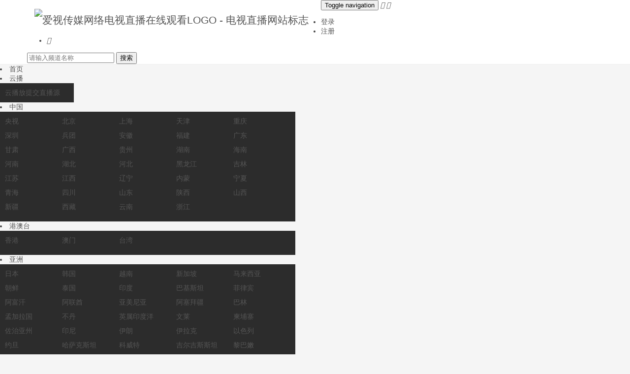

--- FILE ---
content_type: text/html; charset=utf-8
request_url: http://www.tvsbar.com/hktv/424-1-1.html
body_size: 11884
content:
<!DOCTYPE html>
<html lang="zh-cn">
<head>
<title>巴南生活服务频道直播官网直播线路 - 高清在线观看 - 爱视传媒网络电视直播在线观看</title>
<meta name="keywords" content="巴南生活服务频道,巴南生活服务频道直播,巴南生活服务频道在线观看,官网直播线路,巴南电视台生活服务频道,重庆直播">
<meta name="description" content="巴南生活服务频道直播官网直播线路高清在线观看，巴南电视台主持的重庆类电视直播频道。提供稳定流畅的直播服务。巴南生活服务频道原巴南电视台旅游养生频道BNTV-2,巴视网,重庆市巴南区广播电视台官方网站,视频节目、广播节目在线点播、直播。巴南新闻 民生巴南。">
<!-- 播放页SEO优化 -->
<meta property="og:title" content="巴南生活服务频道直播官网直播线路 - 高清在线观看">
<meta property="og:description" content="巴南生活服务频道直播官网直播线路高清在线观看，提供稳定流畅的直播服务。">
<meta property="og:image" content="http://www.tvsbar.com/Uploads/vod//583e9a715fa04.png">
<meta property="og:type" content="video.other">
<meta property="og:video" content="http://www.tvsbar.com/hktv/424-1-1.html">
<meta name="twitter:title" content="巴南生活服务频道直播官网直播线路 - 高清在线观看">
<meta name="twitter:description" content="巴南生活服务频道直播官网直播线路高清在线观看，提供稳定流畅的直播服务。">
<meta name="twitter:image" content="http://www.tvsbar.com/Uploads/vod//583e9a715fa04.png">
<meta name="twitter:player" content="http://www.tvsbar.com/hktv/424-1-1.html">
<!-- 结构化数据 - 视频播放 -->
<script type="application/ld+json">
{
  "@context": "https://schema.org",
  "@type": "VideoObject",
  "name": "巴南生活服务频道 - 官网直播线路",
  "description": "巴南生活服务频道原巴南电视台旅游养生频道BNTV-2,巴视网,重庆市巴南区广播电视台官方网站,视频节目、广播节目在线点播、直播。巴南新闻 民生巴南。",
  "thumbnailUrl": "http://www.tvsbar.com/Uploads/vod//583e9a715fa04.png",
  "uploadDate": "2025-01-27T00:00:00+08:00",
  "contentUrl": "http://www.tvsbar.com/hktv/424-1-1.html",
  "embedUrl": "http://www.tvsbar.com/hktv/424-1-1.html",
  "genre": "重庆",
  "director": "巴南电视台生活服务频道",
  "actor": "巴南电视台",
  "isLiveBroadcast": true,
  "publication": {
    "@type": "BroadcastEvent",
    "isLiveBroadcast": true,
    "startDate": "2025-01-27T00:00:00+08:00"
  }
}
</script>
<!-- 面包屑结构化数据 - 播放页面 -->
<script type="application/ld+json">
{
  "@context": "https://schema.org",
  "@type": "BreadcrumbList",
  "itemListElement": [
    {
      "@type": "ListItem",
      "position": 1,
      "name": "首页",
      "item": "http://www.tvsbar.com/"
    },
    {
      "@type": "ListItem",
      "position": 2,
      "name": "重庆",
      "item": "/cqtv/p1.html"
    },
    {
      "@type": "ListItem",
      "position": 3,
      "name": "巴南生活服务频道",
      "item": "/cqtv/424.html"
    },
    {
      "@type": "ListItem",
      "position": 4,
      "name": "官网直播线路",
      "item": "http://www.tvsbar.com/hktv/424-1-1.html"
    }
  ]
}
</script>
<meta http-equiv="Content-Type" content="text/html; charset=utf-8" />
<meta name="viewport" content="width=device-width, initial-scale=1.0, maximum-scale=5.0, minimum-scale=1.0, user-scalable=yes, viewport-fit=cover">
<!-- 移动端优化 -->
<meta name="format-detection" content="telephone=no">
<meta name="apple-mobile-web-app-capable" content="yes">
<meta name="apple-mobile-web-app-status-bar-style" content="black-translucent">
<meta name="apple-mobile-web-app-title" content="爱视传媒网络电视直播在线观看">
<meta name="mobile-web-app-capable" content="yes">
<meta name="theme-color" content="#20B2AA">
<meta name="msapplication-TileColor" content="#20B2AA">
<meta name="msapplication-navbutton-color" content="#20B2AA">
<meta http-equiv="X-UA-Compatible" content="IE=edge,chrome=1">
<meta name="renderer" content="webkit">
<!-- SEO基础优化 -->
<meta name="robots" content="index,follow">
<meta name="googlebot" content="index,follow">
<meta name="baiduspider" content="index,follow"><meta name="author" content="爱视传媒网络电视直播在线观看">
<meta name="generator" content="爱视传媒网络电视直播在线观看">
<link rel="canonical" href="http://www.tvsbar.com/hktv/424-1-1.html">
<link rel="shortcut icon" href="/Tpl/dc02/Images/favicon.ico" type="image/x-icon">
<link rel="icon" href="/Tpl/dc02/Images/favicon.ico" type="image/x-icon">
<!-- Open Graph标签 -->
<meta property="og:site_name" content="爱视传媒网络电视直播在线观看">
<meta property="og:type" content="website">
<meta property="og:url" content="http://www.tvsbar.com/hktv/424-1-1.html">
<meta property="og:locale" content="zh_CN">
<!-- Twitter Card标签 -->
<meta name="twitter:card" content="summary_large_image">
<meta name="twitter:site" content="爱视传媒网络电视直播在线观看">
<!-- 语言和地区标签 -->
<meta name="language" content="zh-CN">
<meta name="geo.region" content="CN">
<meta name="geo.placename" content="China">
<!-- 内容分级和安全标签 -->
<meta name="rating" content="general">
<meta name="revisit-after" content="1 days">
<meta name="distribution" content="global">
<meta name="copyright" content="爱视传媒网络电视直播在线观看">
<!-- 搜索引擎验证标签 -->
<!-- 性能优化标签 -->
<meta http-equiv="x-dns-prefetch-control" content="on">
<meta name="format-detection" content="email=no">
<meta name="format-detection" content="address=no">
<!-- CSS - 优化加载顺序和缓存 -->
<link rel="preload" href="/Public/bootstrap/3.3.5/css/bootstrap.min.css" as="style" onload="this.onload=null;this.rel='stylesheet'">
<noscript><link rel="stylesheet" href="/Public/bootstrap/3.3.5/css/bootstrap.min.css"></noscript>
<link rel="stylesheet" href="/Tpl/dc02/Css/main.css">
<link rel="preload" href="/Tpl/dc02/Css/animate.css" as="style" onload="this.onload=null;this.rel='stylesheet'">
<noscript><link rel="stylesheet" href="/Tpl/dc02/Css/animate.css"></noscript>
<!-- 关键CSS内联 - 提升首屏渲染速度 -->
<style>
/* 关键CSS - 首屏渲染必需 */
body{font-family:'Microsoft YaHei','WenQuanYi Micro Hei',Simsun,sans-serif;font-size:14px;line-height:1.4;color:#444;background-color:#f5f5f5;margin:0}
.header{position:relative;z-index:999;min-height:60px;height:auto;background-color:#fff;border-bottom:1px solid #eee}
.container{padding-right:15px;padding-left:15px;margin-right:auto;margin-left:auto;max-width:1170px}
.navbar-brand{display:inline-block;float:left;padding:0;margin:18px 25px 0 15px;height:45px;line-height:45px}
.navbar-brand img{height:100%}
.content{min-height:400px}
h1,h2,h3,h4,h5,h6{margin:0;font-weight:400}
a{color:#555;text-decoration:none}
a:hover{color:#20B2AA;text-decoration:underline}
.text-center{text-align:center}
.clearfix:after{content:"";display:table;clear:both}
/* 移动端优化 */
@media (max-width: 768px) {
  .container{padding-right:10px;padding-left:10px}
  .header{min-height:50px}
  .navbar-brand{margin:10px 15px 0 10px;height:35px;line-height:35px}
  .navbar-brand img{height:100%}
  body{font-size:16px;line-height:1.5}
  .panel{margin-bottom:15px}
  .channel-item-grid{margin-bottom:15px}
  .related-item{padding:10px 5px}
}
</style>
<!-- 预连接外部资源 -->
<link rel="preconnect" href="https://pagead2.googlesyndication.com">
<link rel="dns-prefetch" href="//pagead2.googlesyndication.com">
<!-- 预加载关键字体 -->
<link rel="preload" href="/Tpl/dc02/Fonts/iconfont.woff" as="font" type="font/woff" crossorigin>
<!-- 预加载关键图片 -->
<link rel="preload" href="/Tpl/dc02/Images/logo.png" as="image">
<!-- 预连接可能的外部域名 -->
<link rel="dns-prefetch" href="//fonts.googleapis.com">
<link rel="dns-prefetch" href="//ajax.googleapis.com">
<!-- 关键JS - 同步加载 -->
<script type="text/javascript" src="/Public/jquery/1.11.3/jquery.min.js"></script>
<!-- 非关键JS - 异步加载 -->
<script type="text/javascript" src="/Public/bootstrap/3.3.5/js/bootstrap.min.js" defer></script>
<script type="text/javascript" src="/Public/jquery.lazyload/1.9.7/jquery.lazyload.min.js" defer></script>
<script type="text/javascript" src="/Public/jquery.devbridge-autocomplete/1.4.7/jquery.autocomplete.min.js" defer></script>
<script type="text/javascript" src="/Public/jquery.flickity/2.1.1/flickity.pkgd.min.js" defer></script>
<script type="text/javascript" src="/Public/js/system.js" defer></script>
<script type="text/javascript" src="/Tpl/dc02/Js/system.js" defer></script>
<!-- <script type="text/javascript" src="/Tpl/js/home.js"></script> -->
	<!--[if lt IE 9]>
	<script src="/Public/html5shiv/3.7.2/html5shiv.min.js"></script>
	<script src="/Public/respond/1.4.2/respond.min.js"></script>
	<![endif]-->
<script type="text/javascript">var ff_root='/';var ff_user_score='';</script>
<script async src="https://pagead2.googlesyndication.com/pagead/js/adsbygoogle.js?client=ca-pub-3237535343338991" crossorigin="anonymous"></script>

</head>
<body class="vod-play">
<nav class="header clearfix" data-dir="#nav-cqtv">
	<div class="navbar-header">
		<div class="container">
			<h1 class="navbar-brand"><a href="/" title="爱视传媒网络电视直播在线观看 - 高清电视直播在线观看"><img src="/Tpl/dc02/Images/logo.png" alt="爱视传媒网络电视直播在线观看LOGO - 电视直播网站标志" width="auto" height="45" /></a></h1>
			<button type="button" class="navbar-toggle collapsed" data-toggle="collapse" data-target="#ff-navbar-collapse" aria-expanded="false">
				<span class="sr-only">Toggle navigation</span>
				<span class="icon-bar" style="background-color: #333;"></span>
				<span class="icon-bar" style="background-color: #333;"></span>
				<span class="icon-bar" style="background-color: #333;"></span>
			</button>
		 	<a class="navbar-toggle history-toggle visible-xs" href="javascript:;" data-toggle="owl" data-target="#history-dropdown"><i class="iconfont iconfont-history">&#xe64c;</i></a> <a class="navbar-toggle search-toggle visible-xs" href="/search-index.html"><i class="iconfont iconfont-search">&#xe679;</i></a> <a class="navbar-toggle navbar-goback" href="javascript:;"></a>
			<ul class="navbar-user-links hidden-xs">
							<li><a href="/user-login.html"><span class="glyphicon glyphicon-log-in"></span> 登录</a></li>
				<li><a href="/user-register.html"><span class="glyphicon glyphicon-edit"></span> 注册</a></li>
						<li><a href="javascript:;" class="ff-record-get" data-toggle="popover" data-html="true" data-content="<p class='text-center'>loading...</p>"><i class="iconfont iconfont-history">&#xe64c;</i></a></li>
			</ul>
			<form class="ff-search" data-sid="1" data-limit="10" role="search" action="/index.php?s=vod-search" method="post" data-action="/tv/search-FFWD.html">
				<div class="navbar-search hidden-xs">
					<input class="search-control ff-wd" type="text" name="wd" placeholder="请输入频道名称" />
					<button class="search-button" type="submit">搜索</button>
				</div>
			</form>
		</div>
	</div>
</nav>

<div class="collapse navbar-collapse" id="ff-navbar-collapse">
<div class="navbox"><div class="nav"><li class="drop-menu-effect"><a href="/"><span>首页</span></a></li><li class="drop-menu-effect"><a href="?s=Home-Cloud-index"><span>云播</span></a><div class="submenu" style="width:150px;left:-30px;"><div class="mj_menu_pro_bg" style="background:#2c2c2c !important;"><div class="mj_menu_pro_main"><div class="mj_menu_pro_li" style="padding:10px;width:100%;"><div class="mj_menu_li_txt"><a href="?s=Home-Cloud-index" class="category-title">云播放</a><a href="?s=Home-Cloud-submit" class="category-title">提交直播源</a></div></div></div></div></div></li><li class="drop-menu-effect"><a href="/china/p1.html"><span>中国</span></a><div class="submenu" style="width:600px;left:-30px;"><div class="mj_menu_pro_bg" style="background:#2c2c2c !important;"><div class="mj_menu_pro_main"><div class="mj_menu_pro_li" style="padding:10px;"><div class="mj_menu_li_txt"><div style="display:flex;flex-wrap:wrap;"><div style="width:20%;min-width:100px;margin-bottom:10px;padding-right:10px;box-sizing:border-box;"><a href="/cctv/p1.html" class="category-title">央视</a></div><div style="width:20%;min-width:100px;margin-bottom:10px;padding-right:10px;box-sizing:border-box;"><a href="/btv/p1.html" class="category-title">北京</a></div><div style="width:20%;min-width:100px;margin-bottom:10px;padding-right:10px;box-sizing:border-box;"><a href="/smg/p1.html" class="category-title">上海</a></div><div style="width:20%;min-width:100px;margin-bottom:10px;padding-right:10px;box-sizing:border-box;"><a href="/tjtv/p1.html" class="category-title">天津</a></div><div style="width:20%;min-width:100px;margin-bottom:10px;padding-right:10px;box-sizing:border-box;"><a href="/cqtv/p1.html" class="category-title">重庆</a></div><div style="width:20%;min-width:100px;margin-bottom:10px;padding-right:10px;box-sizing:border-box;"><a href="/sztv/p1.html" class="category-title">深圳</a></div><div style="width:20%;min-width:100px;margin-bottom:10px;padding-right:10px;box-sizing:border-box;"><a href="/btws/p1.html" class="category-title">兵团</a></div><div style="width:20%;min-width:100px;margin-bottom:10px;padding-right:10px;box-sizing:border-box;"><a href="/antv/p1.html" class="category-title">安徽</a></div><div style="width:20%;min-width:100px;margin-bottom:10px;padding-right:10px;box-sizing:border-box;"><a href="/fjtv/p1.html" class="category-title">福建</a></div><div style="width:20%;min-width:100px;margin-bottom:10px;padding-right:10px;box-sizing:border-box;"><a href="/gdtv/p1.html" class="category-title">广东</a></div><div style="width:20%;min-width:100px;margin-bottom:10px;padding-right:10px;box-sizing:border-box;"><a href="/gstv/p1.html" class="category-title">甘肃</a></div><div style="width:20%;min-width:100px;margin-bottom:10px;padding-right:10px;box-sizing:border-box;"><a href="/gxtv/p1.html" class="category-title">广西</a></div><div style="width:20%;min-width:100px;margin-bottom:10px;padding-right:10px;box-sizing:border-box;"><a href="/gztv/p1.html" class="category-title">贵州</a></div><div style="width:20%;min-width:100px;margin-bottom:10px;padding-right:10px;box-sizing:border-box;"><a href="/hntv/p1.html" class="category-title">湖南</a></div><div style="width:20%;min-width:100px;margin-bottom:10px;padding-right:10px;box-sizing:border-box;"><a href="/hnstv/p1.html" class="category-title">海南</a></div><div style="width:20%;min-width:100px;margin-bottom:10px;padding-right:10px;box-sizing:border-box;"><a href="/hnws/p1.html" class="category-title">河南</a></div><div style="width:20%;min-width:100px;margin-bottom:10px;padding-right:10px;box-sizing:border-box;"><a href="/hbws/p1.html" class="category-title">湖北</a></div><div style="width:20%;min-width:100px;margin-bottom:10px;padding-right:10px;box-sizing:border-box;"><a href="/hbstv/p1.html" class="category-title">河北</a></div><div style="width:20%;min-width:100px;margin-bottom:10px;padding-right:10px;box-sizing:border-box;"><a href="/hljtv/p1.html" class="category-title">黑龙江</a></div><div style="width:20%;min-width:100px;margin-bottom:10px;padding-right:10px;box-sizing:border-box;"><a href="/jltv/p1.html" class="category-title">吉林</a></div><div style="width:20%;min-width:100px;margin-bottom:10px;padding-right:10px;box-sizing:border-box;"><a href="/jstv/p1.html" class="category-title">江苏</a></div><div style="width:20%;min-width:100px;margin-bottom:10px;padding-right:10px;box-sizing:border-box;"><a href="/jxtv/p1.html" class="category-title">江西</a></div><div style="width:20%;min-width:100px;margin-bottom:10px;padding-right:10px;box-sizing:border-box;"><a href="/lntv/p1.html" class="category-title">辽宁</a></div><div style="width:20%;min-width:100px;margin-bottom:10px;padding-right:10px;box-sizing:border-box;"><a href="/mongoliatv/p1.html" class="category-title">内蒙</a></div><div style="width:20%;min-width:100px;margin-bottom:10px;padding-right:10px;box-sizing:border-box;"><a href="/nxtv/p1.html" class="category-title">宁夏</a></div><div style="width:20%;min-width:100px;margin-bottom:10px;padding-right:10px;box-sizing:border-box;"><a href="/qhtv/p1.html" class="category-title">青海</a></div><div style="width:20%;min-width:100px;margin-bottom:10px;padding-right:10px;box-sizing:border-box;"><a href="/sctv/p1.html" class="category-title">四川</a></div><div style="width:20%;min-width:100px;margin-bottom:10px;padding-right:10px;box-sizing:border-box;"><a href="/sdtv/p1.html" class="category-title">山东</a></div><div style="width:20%;min-width:100px;margin-bottom:10px;padding-right:10px;box-sizing:border-box;"><a href="/sxstv/p1.html" class="category-title">陕西</a></div><div style="width:20%;min-width:100px;margin-bottom:10px;padding-right:10px;box-sizing:border-box;"><a href="/sxtv/p1.html" class="category-title">山西</a></div><div style="width:20%;min-width:100px;margin-bottom:10px;padding-right:10px;box-sizing:border-box;"><a href="/xjtv/p1.html" class="category-title">新疆</a></div><div style="width:20%;min-width:100px;margin-bottom:10px;padding-right:10px;box-sizing:border-box;"><a href="/tibettv/p1.html" class="category-title">西藏</a></div><div style="width:20%;min-width:100px;margin-bottom:10px;padding-right:10px;box-sizing:border-box;"><a href="/yntv/p1.html" class="category-title">云南</a></div><div style="width:20%;min-width:100px;margin-bottom:10px;padding-right:10px;box-sizing:border-box;"><a href="/zjtv/p1.html" class="category-title">浙江</a></div></div></div></div><div style="clear:both; height:0px; overflow:hidden;"></div></div></div></div></li><li class="drop-menu-effect"><a href="/hktwtv/p1.html"><span>港澳台</span></a><div class="submenu" style="width:600px;left:-30px;"><div class="mj_menu_pro_bg" style="background:#2c2c2c !important;"><div class="mj_menu_pro_main"><div class="mj_menu_pro_li" style="padding:10px;"><div class="mj_menu_li_txt"><div style="display:flex;flex-wrap:wrap;"><div style="width:20%;min-width:100px;margin-bottom:10px;padding-right:10px;box-sizing:border-box;"><a href="/hktv/p1.html" class="category-title">香港</a></div><div style="width:20%;min-width:100px;margin-bottom:10px;padding-right:10px;box-sizing:border-box;"><a href="/macaotv/p1.html" class="category-title">澳门</a></div><div style="width:20%;min-width:100px;margin-bottom:10px;padding-right:10px;box-sizing:border-box;"><a href="/taiwantv/p1.html" class="category-title">台湾</a></div></div></div></div><div style="clear:both; height:0px; overflow:hidden;"></div></div></div></div></li><li class="drop-menu-effect"><a href="/asiatv/p1.html"><span>亚洲</span></a><div class="submenu" style="width:600px;left:-30px;"><div class="mj_menu_pro_bg" style="background:#2c2c2c !important;"><div class="mj_menu_pro_main"><div class="mj_menu_pro_li" style="padding:10px;"><div class="mj_menu_li_txt"><div style="display:flex;flex-wrap:wrap;"><div style="width:20%;min-width:100px;margin-bottom:10px;padding-right:10px;box-sizing:border-box;"><a href="/japantv/p1.html" class="category-title">日本</a></div><div style="width:20%;min-width:100px;margin-bottom:10px;padding-right:10px;box-sizing:border-box;"><a href="/southkoreatv/p1.html" class="category-title">韩国</a></div><div style="width:20%;min-width:100px;margin-bottom:10px;padding-right:10px;box-sizing:border-box;"><a href="/vietnamtv/p1.html" class="category-title">越南</a></div><div style="width:20%;min-width:100px;margin-bottom:10px;padding-right:10px;box-sizing:border-box;"><a href="/singaporetv/p1.html" class="category-title">新加坡</a></div><div style="width:20%;min-width:100px;margin-bottom:10px;padding-right:10px;box-sizing:border-box;"><a href="/malaysiatv/p1.html" class="category-title">马来西亚</a></div><div style="width:20%;min-width:100px;margin-bottom:10px;padding-right:10px;box-sizing:border-box;"><a href="/northkorea/p1.html" class="category-title">朝鲜</a></div><div style="width:20%;min-width:100px;margin-bottom:10px;padding-right:10px;box-sizing:border-box;"><a href="/taiguotv/p1.html" class="category-title">泰国</a></div><div style="width:20%;min-width:100px;margin-bottom:10px;padding-right:10px;box-sizing:border-box;"><a href="/indiatv/p1.html" class="category-title">印度</a></div><div style="width:20%;min-width:100px;margin-bottom:10px;padding-right:10px;box-sizing:border-box;"><a href="/bajisitantv/p1.html" class="category-title">巴基斯坦</a></div><div style="width:20%;min-width:100px;margin-bottom:10px;padding-right:10px;box-sizing:border-box;"><a href="/pilipinastv/p1.html" class="category-title">菲律宾</a></div><div style="width:20%;min-width:100px;margin-bottom:10px;padding-right:10px;box-sizing:border-box;"><a href="/afghanistantv/p1.html" class="category-title">阿富汗</a></div><div style="width:20%;min-width:100px;margin-bottom:10px;padding-right:10px;box-sizing:border-box;"><a href="/United/p1 Arab Emirates.html" class="category-title">阿联酋</a></div><div style="width:20%;min-width:100px;margin-bottom:10px;padding-right:10px;box-sizing:border-box;"><a href="/Armenia/p1.html" class="category-title">亚美尼亚</a></div><div style="width:20%;min-width:100px;margin-bottom:10px;padding-right:10px;box-sizing:border-box;"><a href="/Azerbaijan/p1.html" class="category-title">阿塞拜疆</a></div><div style="width:20%;min-width:100px;margin-bottom:10px;padding-right:10px;box-sizing:border-box;"><a href="/Bahrain/p1.html" class="category-title">巴林</a></div><div style="width:20%;min-width:100px;margin-bottom:10px;padding-right:10px;box-sizing:border-box;"><a href="/Bangladesh/p1.html" class="category-title">孟加拉国</a></div><div style="width:20%;min-width:100px;margin-bottom:10px;padding-right:10px;box-sizing:border-box;"><a href="/Bhutan/p1.html" class="category-title">不丹</a></div><div style="width:20%;min-width:100px;margin-bottom:10px;padding-right:10px;box-sizing:border-box;"><a href="/Indian/p1 Ocean UK.html" class="category-title">英属印度洋</a></div><div style="width:20%;min-width:100px;margin-bottom:10px;padding-right:10px;box-sizing:border-box;"><a href="/Brunei/p1 Darussalam.html" class="category-title">文莱</a></div><div style="width:20%;min-width:100px;margin-bottom:10px;padding-right:10px;box-sizing:border-box;"><a href="/Cambodia/p1.html" class="category-title">柬埔寨</a></div><div style="width:20%;min-width:100px;margin-bottom:10px;padding-right:10px;box-sizing:border-box;"><a href="/Georgia/p1.html" class="category-title">佐治亚州</a></div><div style="width:20%;min-width:100px;margin-bottom:10px;padding-right:10px;box-sizing:border-box;"><a href="/Indonesia/p1.html" class="category-title">印尼</a></div><div style="width:20%;min-width:100px;margin-bottom:10px;padding-right:10px;box-sizing:border-box;"><a href="/Iran/p1.html" class="category-title">伊朗</a></div><div style="width:20%;min-width:100px;margin-bottom:10px;padding-right:10px;box-sizing:border-box;"><a href="/Iraq/p1.html" class="category-title">伊拉克</a></div><div style="width:20%;min-width:100px;margin-bottom:10px;padding-right:10px;box-sizing:border-box;"><a href="/Israel/p1.html" class="category-title">以色列</a></div><div style="width:20%;min-width:100px;margin-bottom:10px;padding-right:10px;box-sizing:border-box;"><a href="/Jordan/p1.html" class="category-title">约旦</a></div><div style="width:20%;min-width:100px;margin-bottom:10px;padding-right:10px;box-sizing:border-box;"><a href="/Kazakhstan/p1.html" class="category-title">哈萨克斯坦</a></div><div style="width:20%;min-width:100px;margin-bottom:10px;padding-right:10px;box-sizing:border-box;"><a href="/Kuwait/p1.html" class="category-title">科威特</a></div><div style="width:20%;min-width:100px;margin-bottom:10px;padding-right:10px;box-sizing:border-box;"><a href="/Kyrgyzstan/p1.html" class="category-title">吉尔吉斯斯坦</a></div><div style="width:20%;min-width:100px;margin-bottom:10px;padding-right:10px;box-sizing:border-box;"><a href="/Lebanon/p1.html" class="category-title">黎巴嫩</a></div><div style="width:20%;min-width:100px;margin-bottom:10px;padding-right:10px;box-sizing:border-box;"><a href="/Maldives/p1.html" class="category-title">马尔代夫</a></div><div style="width:20%;min-width:100px;margin-bottom:10px;padding-right:10px;box-sizing:border-box;"><a href="/Mongolia/p1.html" class="category-title">蒙古</a></div><div style="width:20%;min-width:100px;margin-bottom:10px;padding-right:10px;box-sizing:border-box;"><a href="/Myanmar/p1.html" class="category-title">缅甸</a></div><div style="width:20%;min-width:100px;margin-bottom:10px;padding-right:10px;box-sizing:border-box;"><a href="/Nepal/p1.html" class="category-title">尼泊尔</a></div><div style="width:20%;min-width:100px;margin-bottom:10px;padding-right:10px;box-sizing:border-box;"><a href="/Oman/p1.html" class="category-title">阿曼</a></div><div style="width:20%;min-width:100px;margin-bottom:10px;padding-right:10px;box-sizing:border-box;"><a href="/Qatar/p1.html" class="category-title">卡塔尔</a></div><div style="width:20%;min-width:100px;margin-bottom:10px;padding-right:10px;box-sizing:border-box;"><a href="/Saudi/p1 Arabia.html" class="category-title">沙特阿拉伯</a></div><div style="width:20%;min-width:100px;margin-bottom:10px;padding-right:10px;box-sizing:border-box;"><a href="/Sri/p1 Lanka.html" class="category-title">斯里兰卡</a></div><div style="width:20%;min-width:100px;margin-bottom:10px;padding-right:10px;box-sizing:border-box;"><a href="/Syrian/p1.html" class="category-title">叙利亚</a></div><div style="width:20%;min-width:100px;margin-bottom:10px;padding-right:10px;box-sizing:border-box;"><a href="/Tajikistan/p1.html" class="category-title">塔吉克斯坦</a></div><div style="width:20%;min-width:100px;margin-bottom:10px;padding-right:10px;box-sizing:border-box;"><a href="/Turkey/p1.html" class="category-title">土耳其</a></div><div style="width:20%;min-width:100px;margin-bottom:10px;padding-right:10px;box-sizing:border-box;"><a href="/Turkmenistan/p1.html" class="category-title">土库曼斯坦</a></div><div style="width:20%;min-width:100px;margin-bottom:10px;padding-right:10px;box-sizing:border-box;"><a href="/Uzbekistan/p1.html" class="category-title">乌兹别克斯坦</a></div><div style="width:20%;min-width:100px;margin-bottom:10px;padding-right:10px;box-sizing:border-box;"><a href="/Yemen/p1.html" class="category-title">也门</a></div><div style="width:20%;min-width:100px;margin-bottom:10px;padding-right:10px;box-sizing:border-box;"><a href="/Palestinian/p1.html" class="category-title">巴勒斯坦</a></div></div></div></div><div style="clear:both; height:0px; overflow:hidden;"></div></div></div></div></li><li class="drop-menu-effect"><a href="/europetv/p1.html"><span>欧洲</span></a><div class="submenu" style="width:600px;left:-30px;"><div class="mj_menu_pro_bg" style="background:#2c2c2c !important;"><div class="mj_menu_pro_main"><div class="mj_menu_pro_li" style="padding:10px;"><div class="mj_menu_li_txt"><div style="display:flex;flex-wrap:wrap;"><div style="width:20%;min-width:100px;margin-bottom:10px;padding-right:10px;box-sizing:border-box;"><a href="/uktv/p1.html" class="category-title">英国</a></div><div style="width:20%;min-width:100px;margin-bottom:10px;padding-right:10px;box-sizing:border-box;"><a href="/frenchtv/p1.html" class="category-title">法国</a></div><div style="width:20%;min-width:100px;margin-bottom:10px;padding-right:10px;box-sizing:border-box;"><a href="/germanytv/p1.html" class="category-title">德国</a></div><div style="width:20%;min-width:100px;margin-bottom:10px;padding-right:10px;box-sizing:border-box;"><a href="/russiantv/p1.html" class="category-title">俄罗斯</a></div><div style="width:20%;min-width:100px;margin-bottom:10px;padding-right:10px;box-sizing:border-box;"><a href="/italytv/p1.html" class="category-title">意大利</a></div><div style="width:20%;min-width:100px;margin-bottom:10px;padding-right:10px;box-sizing:border-box;"><a href="/yugoslaviatv/p1.html" class="category-title">南斯拉夫</a></div><div style="width:20%;min-width:100px;margin-bottom:10px;padding-right:10px;box-sizing:border-box;"><a href="/polandtv/p1.html" class="category-title">波兰</a></div><div style="width:20%;min-width:100px;margin-bottom:10px;padding-right:10px;box-sizing:border-box;"><a href="/unitedArabtv/p1.html" class="category-title">阿拉伯联盟</a></div><div style="width:20%;min-width:100px;margin-bottom:10px;padding-right:10px;box-sizing:border-box;"><a href="/Spain/p1.html" class="category-title">西班牙</a></div><div style="width:20%;min-width:100px;margin-bottom:10px;padding-right:10px;box-sizing:border-box;"><a href="/Albania/p1.html" class="category-title">阿尔巴尼亚</a></div><div style="width:20%;min-width:100px;margin-bottom:10px;padding-right:10px;box-sizing:border-box;"><a href="/Andorra/p1.html" class="category-title">安道尔</a></div><div style="width:20%;min-width:100px;margin-bottom:10px;padding-right:10px;box-sizing:border-box;"><a href="/Austria/p1.html" class="category-title">奥地利</a></div><div style="width:20%;min-width:100px;margin-bottom:10px;padding-right:10px;box-sizing:border-box;"><a href="/Belarus/p1.html" class="category-title">白俄罗斯</a></div><div style="width:20%;min-width:100px;margin-bottom:10px;padding-right:10px;box-sizing:border-box;"><a href="/Belgium/p1.html" class="category-title">比利时</a></div><div style="width:20%;min-width:100px;margin-bottom:10px;padding-right:10px;box-sizing:border-box;"><a href="/Bosnia/p1 and Herzegovina.html" class="category-title">波黑</a></div><div style="width:20%;min-width:100px;margin-bottom:10px;padding-right:10px;box-sizing:border-box;"><a href="/Bulgaria/p1.html" class="category-title">保加利亚</a></div><div style="width:20%;min-width:100px;margin-bottom:10px;padding-right:10px;box-sizing:border-box;"><a href="/Croatia/p1.html" class="category-title">克罗地亚</a></div><div style="width:20%;min-width:100px;margin-bottom:10px;padding-right:10px;box-sizing:border-box;"><a href="/Cyprus/p1.html" class="category-title">塞浦路斯</a></div><div style="width:20%;min-width:100px;margin-bottom:10px;padding-right:10px;box-sizing:border-box;"><a href="/Czech/p1 Republic.html" class="category-title">捷克</a></div><div style="width:20%;min-width:100px;margin-bottom:10px;padding-right:10px;box-sizing:border-box;"><a href="/Denmark/p1.html" class="category-title">丹麦</a></div><div style="width:20%;min-width:100px;margin-bottom:10px;padding-right:10px;box-sizing:border-box;"><a href="/Estonia/p1.html" class="category-title">爱沙尼亚</a></div><div style="width:20%;min-width:100px;margin-bottom:10px;padding-right:10px;box-sizing:border-box;"><a href="/Faroe/p1 Islands.html" class="category-title">法罗群岛</a></div><div style="width:20%;min-width:100px;margin-bottom:10px;padding-right:10px;box-sizing:border-box;"><a href="/Finland/p1.html" class="category-title">芬兰</a></div><div style="width:20%;min-width:100px;margin-bottom:10px;padding-right:10px;box-sizing:border-box;"><a href="/Gibraltar/p1.html" class="category-title">直布罗陀</a></div><div style="width:20%;min-width:100px;margin-bottom:10px;padding-right:10px;box-sizing:border-box;"><a href="/Greece/p1.html" class="category-title">希腊</a></div><div style="width:20%;min-width:100px;margin-bottom:10px;padding-right:10px;box-sizing:border-box;"><a href="/Hungary/p1.html" class="category-title">匈牙利</a></div><div style="width:20%;min-width:100px;margin-bottom:10px;padding-right:10px;box-sizing:border-box;"><a href="/Iceland/p1.html" class="category-title">冰岛</a></div><div style="width:20%;min-width:100px;margin-bottom:10px;padding-right:10px;box-sizing:border-box;"><a href="/Ireland/p1.html" class="category-title">爱尔兰</a></div><div style="width:20%;min-width:100px;margin-bottom:10px;padding-right:10px;box-sizing:border-box;"><a href="/Latvia/p1.html" class="category-title">拉脱维亚</a></div><div style="width:20%;min-width:100px;margin-bottom:10px;padding-right:10px;box-sizing:border-box;"><a href="/Liechtenstein/p1.html" class="category-title">列支敦士登</a></div><div style="width:20%;min-width:100px;margin-bottom:10px;padding-right:10px;box-sizing:border-box;"><a href="/Lithuania/p1.html" class="category-title">立陶宛</a></div><div style="width:20%;min-width:100px;margin-bottom:10px;padding-right:10px;box-sizing:border-box;"><a href="/Luxembourg/p1.html" class="category-title">卢森堡</a></div><div style="width:20%;min-width:100px;margin-bottom:10px;padding-right:10px;box-sizing:border-box;"><a href="/FYROM/p1.html" class="category-title">北马其顿</a></div><div style="width:20%;min-width:100px;margin-bottom:10px;padding-right:10px;box-sizing:border-box;"><a href="/Malta/p1.html" class="category-title">马耳他</a></div><div style="width:20%;min-width:100px;margin-bottom:10px;padding-right:10px;box-sizing:border-box;"><a href="/Moldova/p1.html" class="category-title">摩尔多瓦</a></div><div style="width:20%;min-width:100px;margin-bottom:10px;padding-right:10px;box-sizing:border-box;"><a href="/Monaco/p1.html" class="category-title">摩纳哥</a></div><div style="width:20%;min-width:100px;margin-bottom:10px;padding-right:10px;box-sizing:border-box;"><a href="/Netherlands/p1.html" class="category-title">荷兰</a></div><div style="width:20%;min-width:100px;margin-bottom:10px;padding-right:10px;box-sizing:border-box;"><a href="/Norway/p1.html" class="category-title">挪威</a></div><div style="width:20%;min-width:100px;margin-bottom:10px;padding-right:10px;box-sizing:border-box;"><a href="/Portugal/p1.html" class="category-title">葡萄牙</a></div><div style="width:20%;min-width:100px;margin-bottom:10px;padding-right:10px;box-sizing:border-box;"><a href="/Romania/p1.html" class="category-title">罗马尼亚</a></div><div style="width:20%;min-width:100px;margin-bottom:10px;padding-right:10px;box-sizing:border-box;"><a href="/San/p1 Marino.html" class="category-title">圣马力诺</a></div><div style="width:20%;min-width:100px;margin-bottom:10px;padding-right:10px;box-sizing:border-box;"><a href="/Slovak/p1 Republic.html" class="category-title">斯洛伐克</a></div><div style="width:20%;min-width:100px;margin-bottom:10px;padding-right:10px;box-sizing:border-box;"><a href="/Slovenia/p1.html" class="category-title">斯洛文尼亚</a></div><div style="width:20%;min-width:100px;margin-bottom:10px;padding-right:10px;box-sizing:border-box;"><a href="/Svalbard/p1.html" class="category-title">斯马延</a></div><div style="width:20%;min-width:100px;margin-bottom:10px;padding-right:10px;box-sizing:border-box;"><a href="/Sweden/p1.html" class="category-title">瑞典</a></div><div style="width:20%;min-width:100px;margin-bottom:10px;padding-right:10px;box-sizing:border-box;"><a href="/Switzerland/p1.html" class="category-title">瑞士</a></div><div style="width:20%;min-width:100px;margin-bottom:10px;padding-right:10px;box-sizing:border-box;"><a href="/Ukraine/p1.html" class="category-title">乌克兰</a></div><div style="width:20%;min-width:100px;margin-bottom:10px;padding-right:10px;box-sizing:border-box;"><a href="/Vatican/p1.html" class="category-title">梵蒂冈城</a></div><div style="width:20%;min-width:100px;margin-bottom:10px;padding-right:10px;box-sizing:border-box;"><a href="/Montenegro/p1.html" class="category-title">黑山</a></div><div style="width:20%;min-width:100px;margin-bottom:10px;padding-right:10px;box-sizing:border-box;"><a href="/Serbia/p1.html" class="category-title">塞尔维亚</a></div><div style="width:20%;min-width:100px;margin-bottom:10px;padding-right:10px;box-sizing:border-box;"><a href="/Aaland/p1.html" class="category-title">奥兰群岛</a></div><div style="width:20%;min-width:100px;margin-bottom:10px;padding-right:10px;box-sizing:border-box;"><a href="/Kosovo/p1.html" class="category-title">科索沃</a></div><div style="width:20%;min-width:100px;margin-bottom:10px;padding-right:10px;box-sizing:border-box;"><a href="/Man/p1.html" class="category-title">马恩岛</a></div><div style="width:20%;min-width:100px;margin-bottom:10px;padding-right:10px;box-sizing:border-box;"><a href="/Guernsey/p1.html" class="category-title">根西岛</a></div><div style="width:20%;min-width:100px;margin-bottom:10px;padding-right:10px;box-sizing:border-box;"><a href="/Jersey/p1.html" class="category-title">泽西岛</a></div></div></div></div><div style="clear:both; height:0px; overflow:hidden;"></div></div></div></div></li><li class="drop-menu-effect"><a href="/americatv/p1.html"><span>北美洲</span></a><div class="submenu" style="width:600px;left:-30px;"><div class="mj_menu_pro_bg" style="background:#2c2c2c !important;"><div class="mj_menu_pro_main"><div class="mj_menu_pro_li" style="padding:10px;"><div class="mj_menu_li_txt"><div style="display:flex;flex-wrap:wrap;"><div style="width:20%;min-width:100px;margin-bottom:10px;padding-right:10px;box-sizing:border-box;"><a href="/usatv/p1.html" class="category-title">美国</a></div><div style="width:20%;min-width:100px;margin-bottom:10px;padding-right:10px;box-sizing:border-box;"><a href="/canadatv/p1.html" class="category-title">加拿大</a></div><div style="width:20%;min-width:100px;margin-bottom:10px;padding-right:10px;box-sizing:border-box;"><a href="/mexicotv/p1.html" class="category-title">墨西哥</a></div><div style="width:20%;min-width:100px;margin-bottom:10px;padding-right:10px;box-sizing:border-box;"><a href="/braziltv/p1.html" class="category-title">巴西</a></div><div style="width:20%;min-width:100px;margin-bottom:10px;padding-right:10px;box-sizing:border-box;"><a href="/Anguilla/p1.html" class="category-title">安圭拉岛</a></div><div style="width:20%;min-width:100px;margin-bottom:10px;padding-right:10px;box-sizing:border-box;"><a href="/AntiguaBarbuda/p1.html" class="category-title">安提瓜</a></div><div style="width:20%;min-width:100px;margin-bottom:10px;padding-right:10px;box-sizing:border-box;"><a href="/Aruba/p1.html" class="category-title">阿鲁巴岛</a></div><div style="width:20%;min-width:100px;margin-bottom:10px;padding-right:10px;box-sizing:border-box;"><a href="/Bahamas/p1.html" class="category-title">巴哈马</a></div><div style="width:20%;min-width:100px;margin-bottom:10px;padding-right:10px;box-sizing:border-box;"><a href="/Barbados/p1.html" class="category-title">巴巴多斯</a></div><div style="width:20%;min-width:100px;margin-bottom:10px;padding-right:10px;box-sizing:border-box;"><a href="/Belize/p1.html" class="category-title">伯利兹</a></div><div style="width:20%;min-width:100px;margin-bottom:10px;padding-right:10px;box-sizing:border-box;"><a href="/Bermuda/p1.html" class="category-title">百慕大</a></div><div style="width:20%;min-width:100px;margin-bottom:10px;padding-right:10px;box-sizing:border-box;"><a href="/Cayman/p1.html" class="category-title">开曼群岛</a></div><div style="width:20%;min-width:100px;margin-bottom:10px;padding-right:10px;box-sizing:border-box;"><a href="/Costa/p1 Rica.html" class="category-title">哥斯达黎加</a></div><div style="width:20%;min-width:100px;margin-bottom:10px;padding-right:10px;box-sizing:border-box;"><a href="/Cuba/p1.html" class="category-title">古巴</a></div><div style="width:20%;min-width:100px;margin-bottom:10px;padding-right:10px;box-sizing:border-box;"><a href="/Dominica/p1.html" class="category-title">多米尼加</a></div><div style="width:20%;min-width:100px;margin-bottom:10px;padding-right:10px;box-sizing:border-box;"><a href="/Dominican/p1.html" class="category-title">多明尼加</a></div><div style="width:20%;min-width:100px;margin-bottom:10px;padding-right:10px;box-sizing:border-box;"><a href="/El/p1 Salvador.html" class="category-title">萨尔瓦多</a></div><div style="width:20%;min-width:100px;margin-bottom:10px;padding-right:10px;box-sizing:border-box;"><a href="/Greenland/p1.html" class="category-title">格陵兰</a></div><div style="width:20%;min-width:100px;margin-bottom:10px;padding-right:10px;box-sizing:border-box;"><a href="/Grenada/p1.html" class="category-title">格林纳达</a></div><div style="width:20%;min-width:100px;margin-bottom:10px;padding-right:10px;box-sizing:border-box;"><a href="/Guadeloupe/p1.html" class="category-title">瓜德罗普岛</a></div><div style="width:20%;min-width:100px;margin-bottom:10px;padding-right:10px;box-sizing:border-box;"><a href="/Guatemala/p1.html" class="category-title">危地马拉</a></div><div style="width:20%;min-width:100px;margin-bottom:10px;padding-right:10px;box-sizing:border-box;"><a href="/Haiti/p1.html" class="category-title">海地</a></div><div style="width:20%;min-width:100px;margin-bottom:10px;padding-right:10px;box-sizing:border-box;"><a href="/Honduras/p1.html" class="category-title">洪都拉斯</a></div><div style="width:20%;min-width:100px;margin-bottom:10px;padding-right:10px;box-sizing:border-box;"><a href="/Jamaica/p1.html" class="category-title">牙买加</a></div><div style="width:20%;min-width:100px;margin-bottom:10px;padding-right:10px;box-sizing:border-box;"><a href="/Martinique/p1.html" class="category-title">马提尼克岛</a></div><div style="width:20%;min-width:100px;margin-bottom:10px;padding-right:10px;box-sizing:border-box;"><a href="/Montserrat/p1.html" class="category-title">蒙特塞拉特</a></div><div style="width:20%;min-width:100px;margin-bottom:10px;padding-right:10px;box-sizing:border-box;"><a href="/NetherlandsAntilles/p1.html" class="category-title">荷属安的列斯</a></div><div style="width:20%;min-width:100px;margin-bottom:10px;padding-right:10px;box-sizing:border-box;"><a href="/Nicaragua/p1.html" class="category-title">尼加拉瓜</a></div><div style="width:20%;min-width:100px;margin-bottom:10px;padding-right:10px;box-sizing:border-box;"><a href="/Panama/p1.html" class="category-title">巴拿马</a></div><div style="width:20%;min-width:100px;margin-bottom:10px;padding-right:10px;box-sizing:border-box;"><a href="/PuertoRico/p1.html" class="category-title">波多黎各</a></div><div style="width:20%;min-width:100px;margin-bottom:10px;padding-right:10px;box-sizing:border-box;"><a href="/SaintKittsNevis/p1.html" class="category-title">圣基茨</a></div><div style="width:20%;min-width:100px;margin-bottom:10px;padding-right:10px;box-sizing:border-box;"><a href="/Saint/p1 Lucia.html" class="category-title">圣卢西亚</a></div><div style="width:20%;min-width:100px;margin-bottom:10px;padding-right:10px;box-sizing:border-box;"><a href="/SaintVincent/p1.html" class="category-title">圣文森特</a></div><div style="width:20%;min-width:100px;margin-bottom:10px;padding-right:10px;box-sizing:border-box;"><a href="/St/p1.Pierre.html" class="category-title">圣皮埃尔</a></div><div style="width:20%;min-width:100px;margin-bottom:10px;padding-right:10px;box-sizing:border-box;"><a href="/TrinidadTobago/p1.html" class="category-title">特立尼达</a></div><div style="width:20%;min-width:100px;margin-bottom:10px;padding-right:10px;box-sizing:border-box;"><a href="/Turks/p1 and Caicos.html" class="category-title">特克斯</a></div><div style="width:20%;min-width:100px;margin-bottom:10px;padding-right:10px;box-sizing:border-box;"><a href="/VirginUK/p1.html" class="category-title">英属维京</a></div><div style="width:20%;min-width:100px;margin-bottom:10px;padding-right:10px;box-sizing:border-box;"><a href="/VirginUS/p1.html" class="category-title">美属维京</a></div><div style="width:20%;min-width:100px;margin-bottom:10px;padding-right:10px;box-sizing:border-box;"><a href="/Bonaire/p1.html" class="category-title">博内尔</a></div><div style="width:20%;min-width:100px;margin-bottom:10px;padding-right:10px;box-sizing:border-box;"><a href="/Curacao/p1.html" class="category-title">库拉索</a></div><div style="width:20%;min-width:100px;margin-bottom:10px;padding-right:10px;box-sizing:border-box;"><a href="/St/p1.Barthelemy.html" class="category-title">圣巴塞洛缪</a></div><div style="width:20%;min-width:100px;margin-bottom:10px;padding-right:10px;box-sizing:border-box;"><a href="/St/p1.Martin.html" class="category-title">圣马丁</a></div></div></div></div><div style="clear:both; height:0px; overflow:hidden;"></div></div></div></div></li><li class="drop-menu-effect"><a href="/South/p1 America.html"><span>南美洲</span></a><div class="submenu" style="width:600px;left:-30px;"><div class="mj_menu_pro_bg" style="background:#2c2c2c !important;"><div class="mj_menu_pro_main"><div class="mj_menu_pro_li" style="padding:10px;"><div class="mj_menu_li_txt"><div style="display:flex;flex-wrap:wrap;"><div style="width:20%;min-width:100px;margin-bottom:10px;padding-right:10px;box-sizing:border-box;"><a href="/list-read-id-326.html" class="category-title"></a></div><div style="width:20%;min-width:100px;margin-bottom:10px;padding-right:10px;box-sizing:border-box;"><a href="/Guyana/p1.html" class="category-title">圭亚那</a></div><div style="width:20%;min-width:100px;margin-bottom:10px;padding-right:10px;box-sizing:border-box;"><a href="/Paraguay/p1.html" class="category-title">巴拉圭</a></div><div style="width:20%;min-width:100px;margin-bottom:10px;padding-right:10px;box-sizing:border-box;"><a href="/Peru/p1.html" class="category-title">秘鲁</a></div><div style="width:20%;min-width:100px;margin-bottom:10px;padding-right:10px;box-sizing:border-box;"><a href="/Suriname/p1.html" class="category-title">苏里南</a></div><div style="width:20%;min-width:100px;margin-bottom:10px;padding-right:10px;box-sizing:border-box;"><a href="/Venezuela/p1.html" class="category-title">委内瑞拉</a></div><div style="width:20%;min-width:100px;margin-bottom:10px;padding-right:10px;box-sizing:border-box;"><a href="/Argentina/p1.html" class="category-title">阿根廷</a></div><div style="width:20%;min-width:100px;margin-bottom:10px;padding-right:10px;box-sizing:border-box;"><a href="/Bolivia/p1.html" class="category-title">玻利维亚</a></div><div style="width:20%;min-width:100px;margin-bottom:10px;padding-right:10px;box-sizing:border-box;"><a href="/Ecuador/p1.html" class="category-title">厄瓜多尔</a></div><div style="width:20%;min-width:100px;margin-bottom:10px;padding-right:10px;box-sizing:border-box;"><a href="/Falkland/p1.html" class="category-title">福克兰群岛</a></div></div></div></div><div style="clear:both; height:0px; overflow:hidden;"></div></div></div></div></li><li class="drop-menu-effect"><a href="/Africa/p1.html"><span>非洲</span></a><div class="submenu" style="width:600px;left:-30px;"><div class="mj_menu_pro_bg" style="background:#2c2c2c !important;"><div class="mj_menu_pro_main"><div class="mj_menu_pro_li" style="padding:10px;"><div class="mj_menu_li_txt"><div style="display:flex;flex-wrap:wrap;"><div style="width:20%;min-width:100px;margin-bottom:10px;padding-right:10px;box-sizing:border-box;"><a href="/Algeria/p1.html" class="category-title">阿尔及利亚</a></div><div style="width:20%;min-width:100px;margin-bottom:10px;padding-right:10px;box-sizing:border-box;"><a href="/Angola/p1.html" class="category-title">安哥拉</a></div><div style="width:20%;min-width:100px;margin-bottom:10px;padding-right:10px;box-sizing:border-box;"><a href="/Benin/p1.html" class="category-title">贝宁</a></div><div style="width:20%;min-width:100px;margin-bottom:10px;padding-right:10px;box-sizing:border-box;"><a href="/Botswana/p1.html" class="category-title">博茨瓦纳</a></div><div style="width:20%;min-width:100px;margin-bottom:10px;padding-right:10px;box-sizing:border-box;"><a href="/Burkina/p1 Faso.html" class="category-title">布基纳法索</a></div><div style="width:20%;min-width:100px;margin-bottom:10px;padding-right:10px;box-sizing:border-box;"><a href="/Burundi/p1.html" class="category-title">布隆迪</a></div><div style="width:20%;min-width:100px;margin-bottom:10px;padding-right:10px;box-sizing:border-box;"><a href="/Cameroon/p1.html" class="category-title">喀麦隆</a></div><div style="width:20%;min-width:100px;margin-bottom:10px;padding-right:10px;box-sizing:border-box;"><a href="/Cape/p1 Verde.html" class="category-title">佛得角</a></div><div style="width:20%;min-width:100px;margin-bottom:10px;padding-right:10px;box-sizing:border-box;"><a href="/Central/p1 African.html" class="category-title">中非</a></div><div style="width:20%;min-width:100px;margin-bottom:10px;padding-right:10px;box-sizing:border-box;"><a href="/Chad/p1.html" class="category-title">乍得</a></div><div style="width:20%;min-width:100px;margin-bottom:10px;padding-right:10px;box-sizing:border-box;"><a href="/Comoros/p1.html" class="category-title">科摩罗</a></div><div style="width:20%;min-width:100px;margin-bottom:10px;padding-right:10px;box-sizing:border-box;"><a href="/Congo/p1.html" class="category-title">刚果</a></div><div style="width:20%;min-width:100px;margin-bottom:10px;padding-right:10px;box-sizing:border-box;"><a href="/Djibouti/p1.html" class="category-title">吉布地</a></div><div style="width:20%;min-width:100px;margin-bottom:10px;padding-right:10px;box-sizing:border-box;"><a href="/Egypt/p1.html" class="category-title">埃及</a></div><div style="width:20%;min-width:100px;margin-bottom:10px;padding-right:10px;box-sizing:border-box;"><a href="/Equatorial/p1 Guinea.html" class="category-title">赤道几内亚</a></div><div style="width:20%;min-width:100px;margin-bottom:10px;padding-right:10px;box-sizing:border-box;"><a href="/Eritrea/p1.html" class="category-title">厄立特里亚</a></div><div style="width:20%;min-width:100px;margin-bottom:10px;padding-right:10px;box-sizing:border-box;"><a href="/Ethiopia/p1.html" class="category-title">埃塞俄比亚</a></div><div style="width:20%;min-width:100px;margin-bottom:10px;padding-right:10px;box-sizing:border-box;"><a href="/Gabon/p1.html" class="category-title">加蓬</a></div><div style="width:20%;min-width:100px;margin-bottom:10px;padding-right:10px;box-sizing:border-box;"><a href="/Gambia/p1.html" class="category-title">冈比亚</a></div><div style="width:20%;min-width:100px;margin-bottom:10px;padding-right:10px;box-sizing:border-box;"><a href="/Ghana/p1.html" class="category-title">加纳</a></div><div style="width:20%;min-width:100px;margin-bottom:10px;padding-right:10px;box-sizing:border-box;"><a href="/Guinea/p1.html" class="category-title">几内亚</a></div><div style="width:20%;min-width:100px;margin-bottom:10px;padding-right:10px;box-sizing:border-box;"><a href="/Guinea/p1-Bissau.html" class="category-title">几内亚比绍</a></div><div style="width:20%;min-width:100px;margin-bottom:10px;padding-right:10px;box-sizing:border-box;"><a href="/Kenya/p1.html" class="category-title">肯尼亚</a></div><div style="width:20%;min-width:100px;margin-bottom:10px;padding-right:10px;box-sizing:border-box;"><a href="/Lesotho/p1.html" class="category-title">莱索托</a></div><div style="width:20%;min-width:100px;margin-bottom:10px;padding-right:10px;box-sizing:border-box;"><a href="/Liberia/p1.html" class="category-title">利比里亚</a></div><div style="width:20%;min-width:100px;margin-bottom:10px;padding-right:10px;box-sizing:border-box;"><a href="/Libyan/p1.html" class="category-title">利比亚</a></div><div style="width:20%;min-width:100px;margin-bottom:10px;padding-right:10px;box-sizing:border-box;"><a href="/Madagascar/p1.html" class="category-title">马达加斯加</a></div><div style="width:20%;min-width:100px;margin-bottom:10px;padding-right:10px;box-sizing:border-box;"><a href="/Malawi/p1.html" class="category-title">马拉维</a></div><div style="width:20%;min-width:100px;margin-bottom:10px;padding-right:10px;box-sizing:border-box;"><a href="/Mali/p1.html" class="category-title">马里</a></div><div style="width:20%;min-width:100px;margin-bottom:10px;padding-right:10px;box-sizing:border-box;"><a href="/Mauritania/p1.html" class="category-title">毛里塔尼亚</a></div><div style="width:20%;min-width:100px;margin-bottom:10px;padding-right:10px;box-sizing:border-box;"><a href="/Mauritius/p1.html" class="category-title">毛里求斯</a></div><div style="width:20%;min-width:100px;margin-bottom:10px;padding-right:10px;box-sizing:border-box;"><a href="/Mayotte/p1.html" class="category-title">马约特岛</a></div><div style="width:20%;min-width:100px;margin-bottom:10px;padding-right:10px;box-sizing:border-box;"><a href="/Morocco/p1.html" class="category-title">摩洛哥</a></div><div style="width:20%;min-width:100px;margin-bottom:10px;padding-right:10px;box-sizing:border-box;"><a href="/Mozambique/p1.html" class="category-title">莫桑比克</a></div><div style="width:20%;min-width:100px;margin-bottom:10px;padding-right:10px;box-sizing:border-box;"><a href="/Namibia/p1.html" class="category-title">纳米比亚</a></div><div style="width:20%;min-width:100px;margin-bottom:10px;padding-right:10px;box-sizing:border-box;"><a href="/Niger/p1.html" class="category-title">尼日尔</a></div><div style="width:20%;min-width:100px;margin-bottom:10px;padding-right:10px;box-sizing:border-box;"><a href="/Nigeria/p1.html" class="category-title">尼日利亚</a></div><div style="width:20%;min-width:100px;margin-bottom:10px;padding-right:10px;box-sizing:border-box;"><a href="/Reunion/p1.html" class="category-title">留尼汪</a></div><div style="width:20%;min-width:100px;margin-bottom:10px;padding-right:10px;box-sizing:border-box;"><a href="/Rwanda/p1.html" class="category-title">卢旺达</a></div><div style="width:20%;min-width:100px;margin-bottom:10px;padding-right:10px;box-sizing:border-box;"><a href="/Sao/p1 Tome and Principe.html" class="category-title">圣多美和普林西比</a></div><div style="width:20%;min-width:100px;margin-bottom:10px;padding-right:10px;box-sizing:border-box;"><a href="/Senegal/p1.html" class="category-title">塞内加尔</a></div><div style="width:20%;min-width:100px;margin-bottom:10px;padding-right:10px;box-sizing:border-box;"><a href="/Seychelles/p1.html" class="category-title">塞舌尔</a></div><div style="width:20%;min-width:100px;margin-bottom:10px;padding-right:10px;box-sizing:border-box;"><a href="/Sierra/p1 Leone.html" class="category-title">塞拉利昂</a></div><div style="width:20%;min-width:100px;margin-bottom:10px;padding-right:10px;box-sizing:border-box;"><a href="/Somalia/p1.html" class="category-title">索马里</a></div><div style="width:20%;min-width:100px;margin-bottom:10px;padding-right:10px;box-sizing:border-box;"><a href="/South/p1 Africa.html" class="category-title">南非</a></div><div style="width:20%;min-width:100px;margin-bottom:10px;padding-right:10px;box-sizing:border-box;"><a href="/St/p1. Helena.html" class="category-title">圣海伦娜</a></div><div style="width:20%;min-width:100px;margin-bottom:10px;padding-right:10px;box-sizing:border-box;"><a href="/Sudan/p1.html" class="category-title">苏丹</a></div><div style="width:20%;min-width:100px;margin-bottom:10px;padding-right:10px;box-sizing:border-box;"><a href="/Swaziland/p1.html" class="category-title">埃斯瓦蒂尼</a></div><div style="width:20%;min-width:100px;margin-bottom:10px;padding-right:10px;box-sizing:border-box;"><a href="/Tanzania/p1.html" class="category-title">坦桑尼亚</a></div><div style="width:20%;min-width:100px;margin-bottom:10px;padding-right:10px;box-sizing:border-box;"><a href="/Togo/p1.html" class="category-title">多哥</a></div><div style="width:20%;min-width:100px;margin-bottom:10px;padding-right:10px;box-sizing:border-box;"><a href="/Tunisia/p1.html" class="category-title">突尼斯</a></div><div style="width:20%;min-width:100px;margin-bottom:10px;padding-right:10px;box-sizing:border-box;"><a href="/Uganda/p1.html" class="category-title">乌干达</a></div><div style="width:20%;min-width:100px;margin-bottom:10px;padding-right:10px;box-sizing:border-box;"><a href="/Western/p1 Sahara.html" class="category-title">西撒哈拉</a></div><div style="width:20%;min-width:100px;margin-bottom:10px;padding-right:10px;box-sizing:border-box;"><a href="/Zambia/p1.html" class="category-title">赞比亚</a></div><div style="width:20%;min-width:100px;margin-bottom:10px;padding-right:10px;box-sizing:border-box;"><a href="/Zimbabwe/p1.html" class="category-title">津巴布韦</a></div><div style="width:20%;min-width:100px;margin-bottom:10px;padding-right:10px;box-sizing:border-box;"><a href="/South/p1 Sudan.html" class="category-title">南苏丹</a></div><div style="width:20%;min-width:100px;margin-bottom:10px;padding-right:10px;box-sizing:border-box;"><a href="/Tristan/p1 da Cunha.html" class="category-title">特里斯坦</a></div></div></div></div><div style="clear:both; height:0px; overflow:hidden;"></div></div></div></div></li><li class="drop-menu-effect"><a href="/Oceania/p1.html"><span>大洋洲</span></a><div class="submenu" style="width:600px;left:-30px;"><div class="mj_menu_pro_bg" style="background:#2c2c2c !important;"><div class="mj_menu_pro_main"><div class="mj_menu_pro_li" style="padding:10px;"><div class="mj_menu_li_txt"><div style="display:flex;flex-wrap:wrap;"><div style="width:20%;min-width:100px;margin-bottom:10px;padding-right:10px;box-sizing:border-box;"><a href="/American/p1 Samoa.html" class="category-title">美属萨摩亚</a></div><div style="width:20%;min-width:100px;margin-bottom:10px;padding-right:10px;box-sizing:border-box;"><a href="/Australia/p1.html" class="category-title">澳大利亚</a></div><div style="width:20%;min-width:100px;margin-bottom:10px;padding-right:10px;box-sizing:border-box;"><a href="/Christmas/p1 Island.html" class="category-title">圣诞岛</a></div><div style="width:20%;min-width:100px;margin-bottom:10px;padding-right:10px;box-sizing:border-box;"><a href="/Cook/p1 Islands.html" class="category-title">库克群岛</a></div><div style="width:20%;min-width:100px;margin-bottom:10px;padding-right:10px;box-sizing:border-box;"><a href="/East/p1 Timor.html" class="category-title">东帝汶</a></div><div style="width:20%;min-width:100px;margin-bottom:10px;padding-right:10px;box-sizing:border-box;"><a href="/Fiji/p1.html" class="category-title">斐济</a></div><div style="width:20%;min-width:100px;margin-bottom:10px;padding-right:10px;box-sizing:border-box;"><a href="/Polynesia/p1.html" class="category-title">法属波利尼西亚</a></div><div style="width:20%;min-width:100px;margin-bottom:10px;padding-right:10px;box-sizing:border-box;"><a href="/Guam/p1.html" class="category-title">关岛</a></div><div style="width:20%;min-width:100px;margin-bottom:10px;padding-right:10px;box-sizing:border-box;"><a href="/Kiribati/p1.html" class="category-title">基里巴斯</a></div><div style="width:20%;min-width:100px;margin-bottom:10px;padding-right:10px;box-sizing:border-box;"><a href="/Marshall/p1 Islands.html" class="category-title">马绍尔群岛</a></div><div style="width:20%;min-width:100px;margin-bottom:10px;padding-right:10px;box-sizing:border-box;"><a href="/Micronesia/p1.html" class="category-title">密克罗尼西亚</a></div><div style="width:20%;min-width:100px;margin-bottom:10px;padding-right:10px;box-sizing:border-box;"><a href="/Nauru/p1.html" class="category-title">瑙鲁</a></div><div style="width:20%;min-width:100px;margin-bottom:10px;padding-right:10px;box-sizing:border-box;"><a href="/New/p1 Caledonia.html" class="category-title">新喀里多尼亚</a></div><div style="width:20%;min-width:100px;margin-bottom:10px;padding-right:10px;box-sizing:border-box;"><a href="/New/p1 Zealand.html" class="category-title">新西兰</a></div><div style="width:20%;min-width:100px;margin-bottom:10px;padding-right:10px;box-sizing:border-box;"><a href="/Niue/p1.html" class="category-title">纽埃</a></div><div style="width:20%;min-width:100px;margin-bottom:10px;padding-right:10px;box-sizing:border-box;"><a href="/Norfolk/p1 Island.html" class="category-title">诺福克岛</a></div><div style="width:20%;min-width:100px;margin-bottom:10px;padding-right:10px;box-sizing:border-box;"><a href="/Northern/p1 Mariana Islands.html" class="category-title">北马里亚纳群岛</a></div><div style="width:20%;min-width:100px;margin-bottom:10px;padding-right:10px;box-sizing:border-box;"><a href="/Palau/p1.html" class="category-title">帕劳</a></div><div style="width:20%;min-width:100px;margin-bottom:10px;padding-right:10px;box-sizing:border-box;"><a href="/Papua/p1 New Guinea.html" class="category-title">巴布亚新几内亚</a></div><div style="width:20%;min-width:100px;margin-bottom:10px;padding-right:10px;box-sizing:border-box;"><a href="/Pitcairn/p1.html" class="category-title">皮特凯恩群岛</a></div><div style="width:20%;min-width:100px;margin-bottom:10px;padding-right:10px;box-sizing:border-box;"><a href="/Samoa/p1.html" class="category-title">萨摩亚</a></div><div style="width:20%;min-width:100px;margin-bottom:10px;padding-right:10px;box-sizing:border-box;"><a href="/Solomon/p1 Islands.html" class="category-title">所罗门群岛</a></div><div style="width:20%;min-width:100px;margin-bottom:10px;padding-right:10px;box-sizing:border-box;"><a href="/Tokelau/p1.html" class="category-title">托克劳</a></div><div style="width:20%;min-width:100px;margin-bottom:10px;padding-right:10px;box-sizing:border-box;"><a href="/Tonga/p1.html" class="category-title">汤加</a></div><div style="width:20%;min-width:100px;margin-bottom:10px;padding-right:10px;box-sizing:border-box;"><a href="/Tuvalu/p1.html" class="category-title">图瓦卢</a></div><div style="width:20%;min-width:100px;margin-bottom:10px;padding-right:10px;box-sizing:border-box;"><a href="/Minor/p1 Out Islands.html" class="category-title">美国外小岛</a></div><div style="width:20%;min-width:100px;margin-bottom:10px;padding-right:10px;box-sizing:border-box;"><a href="/Vanuatu/p1.html" class="category-title">瓦努阿图</a></div><div style="width:20%;min-width:100px;margin-bottom:10px;padding-right:10px;box-sizing:border-box;"><a href="/Wallis/p1 and Futuna.html" class="category-title">瓦利斯</a></div><div style="width:20%;min-width:100px;margin-bottom:10px;padding-right:10px;box-sizing:border-box;"><a href="/Canary/p1 Islands.html" class="category-title">加那利群岛</a></div><div style="width:20%;min-width:100px;margin-bottom:10px;padding-right:10px;box-sizing:border-box;"><a href="/Ascension/p1.html" class="category-title">阿森松岛(英)</a></div></div></div></div><div style="clear:both; height:0px; overflow:hidden;"></div></div></div></div></li><li class="drop-menu-effect"><a href="/Antarctica/p1.html"><span>南极洲</span></a><div class="submenu" style="width:600px;left:-30px;"><div class="mj_menu_pro_bg" style="background:#2c2c2c !important;"><div class="mj_menu_pro_main"><div class="mj_menu_pro_li" style="padding:10px;"><div class="mj_menu_li_txt"><div style="display:flex;flex-wrap:wrap;"><div style="width:20%;min-width:100px;margin-bottom:10px;padding-right:10px;box-sizing:border-box;"><a href="/Antarctica/p1.html" class="category-title">南极洲</a></div><div style="width:20%;min-width:100px;margin-bottom:10px;padding-right:10px;box-sizing:border-box;"><a href="/Bouvet/p1 Island.html" class="category-title">布维岛</a></div><div style="width:20%;min-width:100px;margin-bottom:10px;padding-right:10px;box-sizing:border-box;"><a href="/Southern/p1 Territories.html" class="category-title">法属南部领地</a></div><div style="width:20%;min-width:100px;margin-bottom:10px;padding-right:10px;box-sizing:border-box;"><a href="/South/p1 Georgia.html" class="category-title">南乔治亚岛</a></div><div style="width:20%;min-width:100px;margin-bottom:10px;padding-right:10px;box-sizing:border-box;"><a href="/Heard/p1 and Mc Donald Islands.html" class="category-title">希尔德岛</a></div></div></div></div><div style="clear:both; height:0px; overflow:hidden;"></div></div></div></div></li><li class="drop-menu-effect"><a href="/tvonline/p1.html"><span>网台</span></a><div class="submenu" style="width:600px;left:-30px;"><div class="mj_menu_pro_bg" style="background:#2c2c2c !important;"><div class="mj_menu_pro_main"><div class="mj_menu_pro_li" style="padding:10px;"><div class="mj_menu_li_txt"><div style="display:flex;flex-wrap:wrap;"><div style="width:20%;min-width:100px;margin-bottom:10px;padding-right:10px;box-sizing:border-box;"><a href="/radio/p1.html" class="category-title">广播電台</a></div><div style="width:20%;min-width:100px;margin-bottom:10px;padding-right:10px;box-sizing:border-box;"><a href="/iptv/p1.html" class="category-title">网络</a></div></div></div></div><div style="clear:both; height:0px; overflow:hidden;"></div></div></div></div></li></div></div></div>
<!-- // header end-->
<div class="content">  
<div class="play">
<div class="container">
	<h1 class="text-nowrap" style="font-size: 22px; margin-bottom: 15px;">
		<a href="/cqtv/p1.html" style="color: #20B2AA;">重庆</a> &gt;
		<a href="/cqtv/424.html" style="color: #333;">巴南生活服务频道</a>
		<small style="color: #999; font-size: 14px;"> - 官网直播线路</small>
	</h1>
	<div class="player embed-responsive embed-responsive-4by3" id="cms_player">
<script>var cms_player = {"yun":true,"url":"http:\/\/bananlive.cbg.cn\/channel2\/sd\/live.m3u8","copyright":0,"name":"unified","jiexi":"","time":10,"buffer":"","pause":"","next_path":"\/cqtv\/424-1-2.html","next_url":"http:\/\/stream.cqbntv.com\/channel2\/sd\/live.m3u8","root":"\/"};</script><script type="text/javascript" src="/Public/player/unified.js?v=1763387967"></script></div>
	<div class="container ff-ads" style="margin: 15px auto;">
	<script type="text/javascript" src="/Runtime/Js/zishiying.js" charset="utf-8"></script>	</div>
	<div class="play-interaction">
		<div class="detail-mobile hidden-xs">
			<a class="btn btn-primary" href="/day/donate.php" data-hover="owl"><i class="iconfont iconfont-phone">&#xe605;</i> 捐赠donate</a>
		</div>  
		<div class="play-btn">
			<a id="ff-prev" href="/cqtv/424-1-0.html" class="disabled">上一线路</a>
<a id="ff-next" href="/cqtv/424-1-2.html" class="">下一线路</a>			
		</div>
		<div class="score-wrap hidden-xs">
			<div class="score ff-score">
	<label>评分：</label>
	<span class="ff-score-raty" data-module="vod" data-id="424" data-score="0" data-toggle="tooltip" data-placement="bottom"></span>
	<em><sup class="ff-score-val">0.0</sup><sup>分</sup></em>
</div>
		</div>
	</div>
	<div class="play-weixintip visible-xs">
	</div>
	</div>
</div>
<!-- -->
<div class="container">
    <div class="row">
        <!-- Left Column: Summary & Playlists -->
        <div class="col-md-8 col-sm-12 col-xs-12">
            <div class="panel play-source">
                <!--在线观看TAB标签组件 -->
<div class="detail-source">
	<ul class="detail-tab ff-playurl-tab detail-tab-zt clearfix" id="detail-tab" data-active=".ff-playurl-tab-1">
				<li class="active">
			<a href="javascript:;" data-target=".ff-playurl-tab-1" data-toggle="tab">unified</a>
		</li>	</ul>
	<div class="detail-content tab-content ff-playurl-tab" id="detail-content">
				<ul class="detail-play-list clearfix tab-pane ff-playurl ff-playurl-tab-1 active fade in" data-active="424-1-1" data-more="34">
			<li class="play-link-item" data-id="424-1-1"><a class="play-link" href="/cqtv/424-1-1.html" title="官网直播" target="_blank">官网直播</a></li><li class="play-link-item" data-id="424-1-2"><a class="play-link" href="/cqtv/424-1-2.html" title="视界网" target="_blank">视界网</a></li>		</ul>	</div>
</div>            </div>
            <div class="panel play-summary">
                <div class="panel-heading clearfix">
                    <h3 class="panel-title">巴南生活服务频道简介</h3>
                </div>
                <div class="panel-body">				
                    <div class="play-intro">
                        <div class="director">
                            <span><label>频道：</label><a href="/tv/director-%E5%B7%B4%E5%8D%97%E7%94%B5%E8%A7%86%E5%8F%B0%E7%94%9F%E6%B4%BB%E6%9C%8D%E5%8A%A1%E9%A2%91%E9%81%93.html">巴南电视台生活服务频道</a></span>
                            <span><label>电视台：</label><a href="/tv/actor-%E5%B7%B4%E5%8D%97%E7%94%B5%E8%A7%86%E5%8F%B0.html">巴南电视台</a></span>
                            <span><label>区域：</label><a href="/cqtv/p1.html">重庆</a></span>	
                            <span><label>地区：</label><a href="/tv/18--%E9%87%8D%E5%BA%86%E5%B8%82----addtime.html">重庆市</a></span>
                            <span><label>更新：</label><a href="/tv/18---2013---hits.html">2013</a></span>
                            <span><label>官网：</label><a href="http://www.cqbntv.com/" target="_blank">http://www.cqbntv.com/</a></span>
                            <span><a href="/cqtv/424.html">巴南生活服务频道详情</a></span></br>
                            <span>巴南生活服务频道原巴南电视台旅游养生频道BNTV-2,巴视网,重庆市巴南区广播电视台官方网站,视频节目、广播节目在线点播、直播。巴南新闻 民生巴南。</span>
                        </div>
                    </div>
                </div>
            </div>
        </div>

        <!-- Right Column: Donation Widget -->
        <div class="col-md-4 col-sm-12 col-xs-12">
			<div class="container ff-ads" style="margin: 15px auto;">
			<script type="text/javascript" src="/Runtime/Js/zishiying.js" charset="utf-8"></script>			</div>
            <div class="panel panel-default donation-widget">
    <div class="panel-heading">
        <h3 class="panel-title">打赏/捐赠</h3>
    </div>
    <div class="panel-body text-center">
        <div class="row">
            <div class="col-xs-6">
                <p>
                    <img src="/day/weixin.jpg" alt="微信支付" class="img-responsive img-thumbnail">
                </p>
                <p><strong>微信扫一扫</strong></p>
            </div>
            <div class="col-xs-6">
                <p>
                    <img src="/day/wap.jpg" alt="支付宝" class="img-responsive img-thumbnail">
                </p>
                <p><strong>支付宝扫一扫</strong></p>
            </div>
        </div>
    </div>
</div> 
        </div>
    </div>

	<!-- -->
	<div class="container">
		<div class="panel">
	<div class="panel-heading">
		<h3 class="panel-title">@巴南生活服务频道同区域重庆电视直播推荐</h3>
	</div>
	<div class="panel-max detail-hot">			
		<ul class="thumbnail-group">
			<li>
	<a class="thumbnail" href="/cqtv/424-1-2.html">
        <div class="thumbnail-pic">
            <img class="ff-img lazy"
                     data-original="/Uploads/vod//583e9a715fa04.png"
                     alt="巴南生活服务频道直播 - 频道在线观看"
                     title="巴南生活服务频道直播"
                     loading="lazy">                    </div>
		<span class="video-grade">视界网</span>
	
        <div class="video-info">
            <h5>巴南生活服务频道</h5>
            <p>   
            巴南电视台                        </p>
        </div>
    </a>
</li><li>
	<a class="thumbnail" href="/cqtv/1825-1-1.html">
        <div class="thumbnail-pic">
            <img class="ff-img lazy"
                     data-original="/Uploads/vod/2017-06-15/59428f0d8215e.png"
                     alt="奉节综合频道直播 - 频道在线观看"
                     title="奉节综合频道直播"
                     loading="lazy">                    </div>
		<span class="video-grade">视界网</span>
	
        <div class="video-info">
            <h5>奉节综合频道</h5>
            <p>   
            奉节电视台                        </p>
        </div>
    </a>
</li><li>
	<a class="thumbnail" href="/cqtv/1826-1-3.html">
        <div class="thumbnail-pic">
            <img class="ff-img lazy"
                     data-original="/Uploads/vod/2017-06-15/59429266ab1c2.png"
                     alt="垫江综合频道直播 - 频道在线观看"
                     title="垫江综合频道直播"
                     loading="lazy">                    </div>
		<span class="video-grade">线路3</span>
	
        <div class="video-info">
            <h5>垫江综合频道</h5>
            <p>   
            垫江电视台                        </p>
        </div>
    </a>
</li><li>
	<a class="thumbnail" href="/cqtv/1827-2-1.html">
        <div class="thumbnail-pic">
            <img class="ff-img lazy"
                     data-original="/Uploads/vod/2017-06-15/59429375875e0.png"
                     alt="丰都综合频道直播 - 频道在线观看"
                     title="丰都综合频道直播"
                     loading="lazy">                    </div>
		<span class="video-grade">视界网</span>
	
        <div class="video-info">
            <h5>丰都综合频道</h5>
            <p>   
            丰都电视台                        </p>
        </div>
    </a>
</li><li>
	<a class="thumbnail" href="/cqtv/1805-1-3.html">
        <div class="thumbnail-pic">
            <img class="ff-img lazy"
                     data-original="/Uploads/vod//562739dc4e1cc.png"
                     alt="万州综合频道直播 - 频道在线观看"
                     title="万州综合频道直播"
                     loading="lazy">                    </div>
		<span class="video-grade">线路3</span>
	
        <div class="video-info">
            <h5>万州综合频道</h5>
            <p>   
            万州广播电视台                        </p>
        </div>
    </a>
</li><li>
	<a class="thumbnail" href="/cqtv/1726-2-1.html">
        <div class="thumbnail-pic">
            <img class="ff-img lazy"
                     data-original="/Uploads/vod//516fb673173b8.png"
                     alt="重庆党员教育频道直播 - 频道在线观看"
                     title="重庆党员教育频道直播"
                     loading="lazy">                    </div>
		<span class="video-grade">魅力音乐山东教育网标清</span>
	
        <div class="video-info">
            <h5>重庆党员教育频道</h5>
            <p>   
            重庆电视台                        </p>
        </div>
    </a>
</li><li>
	<a class="thumbnail" href="/cqtv/210-1-1.html">
        <div class="thumbnail-pic">
            <img class="ff-img lazy"
                     data-original="/Uploads/vod//562739dc4e1cc.png"
                     alt="壁山综合频道直播 - 频道在线观看"
                     title="壁山综合频道直播"
                     loading="lazy">                    </div>
		<span class="video-grade">平湖视界</span>
	
        <div class="video-info">
            <h5>壁山综合频道</h5>
            <p>   
            壁山电视台                        </p>
        </div>
    </a>
</li>		</ul>
	</div>
</div><!--panel end -->
		</div>
</div>
<a class="btn btn-default btn-sm ff-record-set hidden" href="javascript:;" data-sid="1" data-id="424" data-type="1" data-id-sid="1" data-id-pid="1">观看记录</a><span class="ff-hits" data-sid="vod" data-id="424" data-type="insert"></span><div class="footer">      
	<div class="container">  
		<div class="copyright">
			<p><a href="/map-index.html" target="_blank">网站地图</a>
			<a href="/map-vod-id-rss-limit-200.html" target="_blank">rss</a>
      <a href="/map-vod-id-baidu-limit-200.html" target="_blank">baidu</a>
			<a href="/map-vod-id-sogou-limit-200.html" target="_blank">sogou</a>
			<a href="/map-vod-id-360-limit-200.html" target="_blank">360</a>
			<a href="/map-vod-id-bing-limit-200.html" target="_blank">bing</a>
		        <a href="/map-vod-id-google-limit-200.html" target="_blank">google</a>
		    	<a href="http://www.tvsbar.com/day/donate.php" target="_blank"> <b>donate 捐赠 </b></a>
			<p>tvsbar.com live stream watch tv online free<br />
爱视传媒网络电视直播所有直播均收集于互联网</p>
			<p>Copyright &copy; 2012-2025 <a href="/">爱视传媒网络电视直播在线观看</a> </p>
		</div>
	</div>
</div>

</div>
<!--footer end-->


	<div style="display:none">
		</div>
<script defer src="https://static.cloudflareinsights.com/beacon.min.js/vcd15cbe7772f49c399c6a5babf22c1241717689176015" integrity="sha512-ZpsOmlRQV6y907TI0dKBHq9Md29nnaEIPlkf84rnaERnq6zvWvPUqr2ft8M1aS28oN72PdrCzSjY4U6VaAw1EQ==" data-cf-beacon='{"version":"2024.11.0","token":"50e76de152c0407eb865e3cb8cae320d","r":1,"server_timing":{"name":{"cfCacheStatus":true,"cfEdge":true,"cfExtPri":true,"cfL4":true,"cfOrigin":true,"cfSpeedBrain":true},"location_startswith":null}}' crossorigin="anonymous"></script>
</body>
</html>

--- FILE ---
content_type: text/html; charset=utf-8
request_url: https://www.google.com/recaptcha/api2/aframe
body_size: 269
content:
<!DOCTYPE HTML><html><head><meta http-equiv="content-type" content="text/html; charset=UTF-8"></head><body><script nonce="ps9ZEGzOvGLJrLazrxnCGg">/** Anti-fraud and anti-abuse applications only. See google.com/recaptcha */ try{var clients={'sodar':'https://pagead2.googlesyndication.com/pagead/sodar?'};window.addEventListener("message",function(a){try{if(a.source===window.parent){var b=JSON.parse(a.data);var c=clients[b['id']];if(c){var d=document.createElement('img');d.src=c+b['params']+'&rc='+(localStorage.getItem("rc::a")?sessionStorage.getItem("rc::b"):"");window.document.body.appendChild(d);sessionStorage.setItem("rc::e",parseInt(sessionStorage.getItem("rc::e")||0)+1);localStorage.setItem("rc::h",'1763387988560');}}}catch(b){}});window.parent.postMessage("_grecaptcha_ready", "*");}catch(b){}</script></body></html>